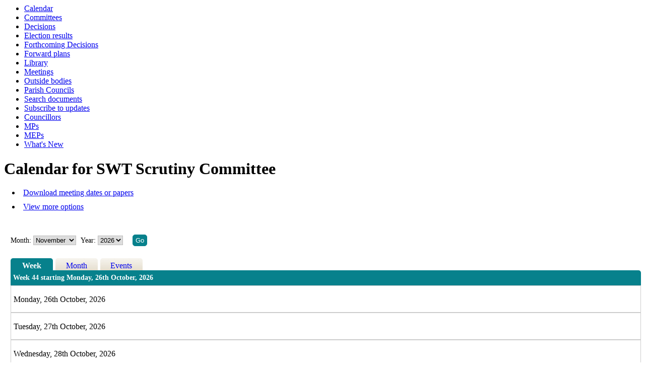

--- FILE ---
content_type: text/html; charset=utf-8
request_url: https://democracy.somersetwestandtaunton.gov.uk/mgCalendarWeekView.aspx?MR=0&M=11&DD=2023&CID=327&OT=R&C=327R&WE=1&D=1
body_size: 8897
content:
<html><head>
<meta http-equiv='X-UA-Compatible' content='IE=edge, chrome=1' /><meta name="DC.title"  content="Weekly calendar for SWT Scrutiny Committee - 26 October 2026"/>
<meta name="DC.description"  content="Calendar for SWT Scrutiny Committee - week commencing 26 October 2026 with hyperlinks to the events"/>
<meta name="DC.date" scheme="W3CDTF"  content="2026-02-01"/>
<meta name="DC.date.modified" scheme="W3CDTF"  content="2022-02-15"/>
<meta name="DC.date.created" scheme="W3CDTF"  content="2019-03-19"/>
<meta name="DC.coverage.temporal"  content="2026-10-26/2026-11-01"/>
<meta name="DC.subject" scheme="eGMS.IPSV"  content="Government, politics and public administration"/>
<meta name="DC.subject" scheme="eGMS.IPSV"  content="Local government"/>
<meta name="DC.subject" scheme="eGMS.IPSV"  content="Decision making"/>

<link type="text/css" href="jquery-ui/css/Smoothness/jquery-ui-1.10.2.custom.min.css" rel="stylesheet" /> 
<link type="text/css" href="jquery-ui/Add-ons/mg.jqueryaddons.css" rel="stylesheet" /> 
	<link rel="stylesheet" href="SiteSpecific/ssMgStyles.css" type="text/css" media="all" />
	<link rel="stylesheet" href="SiteSpecific/ssWordStyles.css" type="text/css" media="all" />
	<link rel="stylesheet" href="SiteSpecific/ssmgResponsive.css" type="text/css" media="all" />
<title>Weekly calendar for SWT Scrutiny Committee - 26 October 2026</title></head><body><ul>
<li><a href="mgCalendarMonthView.aspx?GL=1&amp;bcr=1" title="Link to calendar of meetings">Calendar</a></li>
<li><a href="mgListCommittees.aspx?bcr=1" title="Link to committee structure">Committees</a></li>
<li><a href="mgDelegatedDecisions.aspx?bcr=1&amp;DM=0&amp;DS=2&amp;K=0&amp;DR=&amp;V=0" title="Link to register of decisions">Decisions</a></li>
<li><a href="mgManageElectionResults.aspx?bcr=1" title="Link to election results">Election results</a></li>
<li><a href="mgDelegatedDecisions.aspx?RP=0&amp;K=0&amp;DM=0&amp;HD=0&amp;DS=1&amp;Next=true&amp;H=0&amp;META=mgforthcomingdecisions&amp;v=0&amp;bcr=1" title="Link to Forthcoming Decisions">Forthcoming Decisions</a></li>
<li><a href="mgPlansHome.aspx?bcr=1" title="Link to Forward Plans">Forward plans</a></li>
<li><a href="ecCatDisplay.aspx?bcr=1&amp;sch=doc" title="Link to documents library">Library</a></li>
<li><a href="ieDocHome.aspx?bcr=1" title="Link to committee meetings">Meetings</a></li>
<li><a href="mgListOutsideBodies.aspx?bcr=1" title="Link to outside bodies">Outside bodies</a></li>
<li><a href="mgParishCouncilDetails.aspx?bcr=1" title="Link to parish councils">Parish Councils</a></li>
<li><a href="ieDocSearch.aspx?bcr=1" title="Link to free text search">Search documents</a></li>
<li><a href="mgRegisterKeywordInterest.aspx?bcr=1" title="Link to subscribe to updates">Subscribe to updates</a></li>
<li><a href="mgMemberIndex.aspx?bcr=1" title="Link to councillors">Councillors</a></li>
<li><a href="mgMemberIndexMP.aspx?bcr=1" title="Link to MPs">MPs</a></li>
<li><a href="mgMemberIndexMEP.aspx?bcr=1" title="Link to MEPs">MEPs</a></li>
<li><a href="mgWhatsNew.aspx?bcr=1" title="Link to what's new">What's New</a></li></ul><div id="modgov"><div class="mgHeader"><h1  class="mgMainTitleTxt" >Calendar for SWT Scrutiny Committee</h1></div>
				
			<div class="mgLinks" >

<ul  class="mgActionList" >
	    <li><a  href="mgListDownloadOptions.aspx"  title="Download meeting dates or papers">Download meeting dates or papers</a></li>

        <li><a  href="mgCalendarWeekView.aspx?RPID=0&amp;M=11&amp;DD=2026&amp;CID=327&amp;OT=R&amp;C=327R&amp;WE=1&amp;MR=1"  title="View&#32;more&#32;options">View more options</a></li>

</ul>
</div>
<div class="mgContent" >
								
<div class='mgCalendar'>
	<form method="post"    action="mgCalendarWeekView.aspx"  id="mgFormSelect" name="mgFormSelect">
		<div class="mgHiddenField" >
		<input type="hidden" name="hWeekNum"  value="44" />
		<input type="hidden" name="hNoBorder"  value="0" />
		<input type="hidden" name="hOwnerId"  value="327" />
		<input type="hidden" name="hOwnerType"  value="R" />
		<input type="hidden" name="hCatId" value="0" />
		<input type="hidden" name="hOrgId"  value="0" />  
		<input type="hidden" name="hMore"  value="0" />  
        <input type="hidden" name="hDeadlines"  value="0" />  
		</div>


		<p><label for="MonthSelect">Month:</label>
			<select size	= "1" id = "MonthSelect" name = "MonthSelect">
					<option value="1">January</option> 
					<option value="2">February</option> 
					<option value="3">March</option> 
					<option value="4">April</option> 
					<option value="5">May</option> 
					<option value="6">June</option> 
					<option value="7">July</option> 
					<option value="8">August</option> 
					<option value="9">September</option> 
					<option value="10">October</option> 
					<option  selected="selected" value="11">November</option> 
					<option value="12">December</option> 

			</select>
			
	<label for="DisplayDate">Year&#58; </label>	

	<select size="1" id="DisplayDate" name="DisplayDate" title="Date range">
			<option  value="2002">2002</option> 
			<option  value="2003">2003</option> 
			<option  value="2004">2004</option> 
			<option  value="2005">2005</option> 
			<option  value="2006">2006</option> 
			<option  value="2007">2007</option> 
			<option  value="2008">2008</option> 
			<option  value="2009">2009</option> 
			<option  value="2010">2010</option> 
			<option  value="2011">2011</option> 
			<option  value="2012">2012</option> 
			<option  value="2013">2013</option> 
			<option  value="2014">2014</option> 
			<option  value="2015">2015</option> 
			<option  value="2016">2016</option> 
			<option  value="2017">2017</option> 
			<option  value="2018">2018</option> 
			<option  value="2019">2019</option> 
			<option  value="2020">2020</option> 
			<option  value="2021">2021</option> 
			<option  value="2022">2022</option> 
			<option  value="2023">2023</option> 
			<option  value="2024">2024</option> 
			<option  value="2025">2025</option> 
			<option selected="selected"  value="2026">2026</option> 
			<option  value="2027">2027</option> 
			<option  value="2028">2028</option> 
	</select>
	<span class="mgNoBr" >  
	<input  class="mgGoButton"  type="submit" name="Submit" value="Go" />
</p>
<div class="mgTabs" >
<!-- Insert the tabs -->

	<ul>
		<li><a  class="mgTabSelectTitleLnk"   href="mgCalendarWeekView.aspx?MR=0&amp;M=11&amp;DD=2026&amp;CID=327&amp;OT=R&amp;C=327R&amp;WE=1&amp;D=1"  title="Week tab">Week</a></li>
		<li><a  class="mgTabUnSelectTitleLnk"   href="mgCalendarMonthView.aspx?M=11&amp;DD=2026&amp;CID=327&amp;OT=R&amp;C=327R&amp;WE=1&amp;MR=0"  title="Month tab">Month</a></li>

		<li><a  class="mgTabUnSelectTitleLnk"   href="mgCalendarAgendaView.aspx?MR=0&amp;M=11&amp;DD=2026&amp;CID=327&amp;OT=R&amp;C=327R&amp;WE=1&amp;D=1"  title="Events tab">Events</a></li>
          
    </ul>&nbsp;
</div>


        <p  class="mgSectionTitle" >
Week 44 starting Monday, 26th October, 2026
        </p>

<div class="mgCalendarWeekGrid" >  
                <p>Monday, 26th October, 2026</p> 
     		</div>
<div class="mgCalendarWeekGrid" >  
                <p>Tuesday, 27th October, 2026</p> 
     		</div>
<div class="mgCalendarWeekGrid" >  
                <p>Wednesday, 28th October, 2026</p> 
     		</div>
<div class="mgCalendarWeekGrid" >  
                <p>Thursday, 29th October, 2026</p> 
     		</div>
<div class="mgCalendarWeekGrid" >  
                <p>Friday, 30th October, 2026</p> 
     		</div>
<div class="mgCalendarWeekGrid" >  
                <p>Saturday, 31st October, 2026</p> 
     		</div>
<div class="mgCalendarWeekGrid" >  
                <p>Sunday, 1st November, 2026</p> 
     		</div>

</form>
</div>
</div>
<div class="mgFooter" >		

	<p>&nbsp;</p>

<input type="hidden" value="false" id="hidIsExtLinkNewWindow" name="hidIsExtLinkNewWindow"/>


    <script src="edit-doc-activex.js" type="text/javascript"></script>

    <script type="text/javascript" src="jquery-ui/js/jquery-1.9.1.min.js"></script>
    <script type="text/javascript" src="jquery-ui/js/jquery-ui-1.10.2.custom.min.js"></script>

    <script type="text/javascript">
	var mgJQuery = jQuery.noConflict(true);
        var thisFormValidator;
    </script>

    <script type="text/javascript" src="jquery-ui/json/json2.js"></script>
    <script type="text/javascript" src="jquery-ui/Add-ons/mg.jqueryaddons.min.js"></script>
    <script type="text/javascript" src="mgAjaxScripts.js"></script> 
    
	    <script type="text/javascript" src="mgGraphScripts.js"></script> 
          
    <script type="text/javascript">
        function CommonAjaxInit()
        {
            Common_DocumentReady(false, 0);	// FB16622 - Default changed from Mark T's original to 0 thereby disabling it if no value set.
        }

        mgJQuery(document).ready(CommonAjaxInit);

    </script>  
</div>

</div></body></html><!-- modern.gov reverse CMS: undefined -->